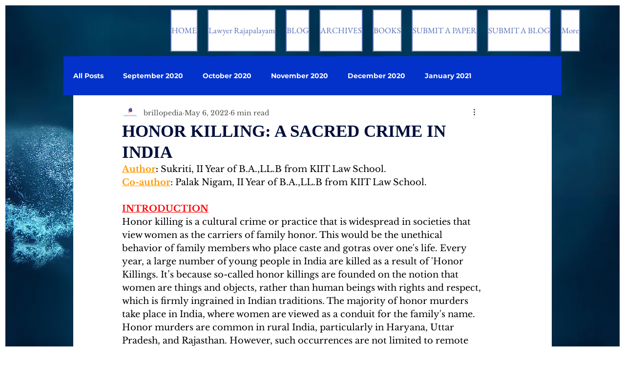

--- FILE ---
content_type: text/html; charset=utf-8
request_url: https://www.google.com/recaptcha/api2/aframe
body_size: 266
content:
<!DOCTYPE HTML><html><head><meta http-equiv="content-type" content="text/html; charset=UTF-8"></head><body><script nonce="WmdtteEGujZSJpxN3Sm9MA">/** Anti-fraud and anti-abuse applications only. See google.com/recaptcha */ try{var clients={'sodar':'https://pagead2.googlesyndication.com/pagead/sodar?'};window.addEventListener("message",function(a){try{if(a.source===window.parent){var b=JSON.parse(a.data);var c=clients[b['id']];if(c){var d=document.createElement('img');d.src=c+b['params']+'&rc='+(localStorage.getItem("rc::a")?sessionStorage.getItem("rc::b"):"");window.document.body.appendChild(d);sessionStorage.setItem("rc::e",parseInt(sessionStorage.getItem("rc::e")||0)+1);localStorage.setItem("rc::h",'1768720782372');}}}catch(b){}});window.parent.postMessage("_grecaptcha_ready", "*");}catch(b){}</script></body></html>